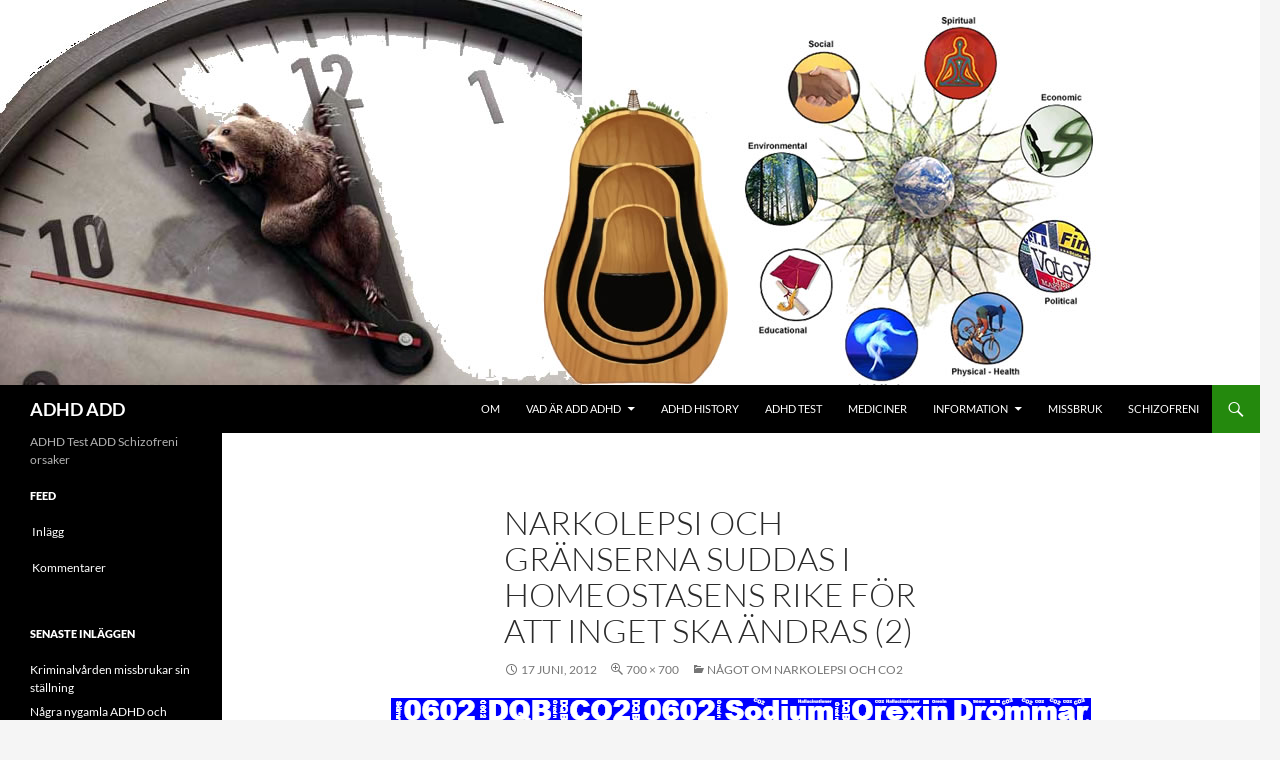

--- FILE ---
content_type: text/html; charset=UTF-8
request_url: https://adhd-npf.com/nagot-om-narkolepsi-och-co2/narkolepsi-och-granserna-suddas-i-homeostasens-rike-for-att-inget-ska-andras-2/
body_size: 11532
content:
<!DOCTYPE html>
<!--[if IE 7]>
<html class="ie ie7" dir="ltr" lang="sv-SE" prefix="og: https://ogp.me/ns#">
<![endif]-->
<!--[if IE 8]>
<html class="ie ie8" dir="ltr" lang="sv-SE" prefix="og: https://ogp.me/ns#">
<![endif]-->
<!--[if !(IE 7) & !(IE 8)]><!-->
<html dir="ltr" lang="sv-SE" prefix="og: https://ogp.me/ns#">
<!--<![endif]-->
<head>
	<meta charset="UTF-8">
	<meta name="viewport" content="width=device-width, initial-scale=1.0">
	<title>Narkolepsi och gränserna suddas i homeostasens rike för att inget ska ändras (2) | ADHD ADD</title>
	<link rel="profile" href="https://gmpg.org/xfn/11">
	<link rel="pingback" href="https://adhd-npf.com/xmlrpc.php">
	<!--[if lt IE 9]>
	<script src="https://adhd-npf.com/wp-content/themes/twentyfourteen/js/html5.js?ver=3.7.0"></script>
	<![endif]-->
	<script>
(()=>{var e={};e.g=function(){if("object"==typeof globalThis)return globalThis;try{return this||new Function("return this")()}catch(e){if("object"==typeof window)return window}}(),function({ampUrl:n,isCustomizePreview:t,isAmpDevMode:r,noampQueryVarName:o,noampQueryVarValue:s,disabledStorageKey:i,mobileUserAgents:a,regexRegex:c}){if("undefined"==typeof sessionStorage)return;const d=new RegExp(c);if(!a.some((e=>{const n=e.match(d);return!(!n||!new RegExp(n[1],n[2]).test(navigator.userAgent))||navigator.userAgent.includes(e)})))return;e.g.addEventListener("DOMContentLoaded",(()=>{const e=document.getElementById("amp-mobile-version-switcher");if(!e)return;e.hidden=!1;const n=e.querySelector("a[href]");n&&n.addEventListener("click",(()=>{sessionStorage.removeItem(i)}))}));const g=r&&["paired-browsing-non-amp","paired-browsing-amp"].includes(window.name);if(sessionStorage.getItem(i)||t||g)return;const u=new URL(location.href),m=new URL(n);m.hash=u.hash,u.searchParams.has(o)&&s===u.searchParams.get(o)?sessionStorage.setItem(i,"1"):m.href!==u.href&&(window.stop(),location.replace(m.href))}({"ampUrl":"https:\/\/adhd-npf.com\/nagot-om-narkolepsi-och-co2\/narkolepsi-och-granserna-suddas-i-homeostasens-rike-for-att-inget-ska-andras-2\/?amp","noampQueryVarName":"noamp","noampQueryVarValue":"mobile","disabledStorageKey":"amp_mobile_redirect_disabled","mobileUserAgents":["Mobile","Android","Silk\/","Kindle","BlackBerry","Opera Mini","Opera Mobi"],"regexRegex":"^\\\/((?:.|\\n)+)\\\/([i]*)$","isCustomizePreview":false,"isAmpDevMode":false})})();
</script>

		<!-- All in One SEO 4.9.3 - aioseo.com -->
	<meta name="robots" content="max-image-preview:large" />
	<meta name="author" content="p-o"/>
	<link rel="canonical" href="https://adhd-npf.com/nagot-om-narkolepsi-och-co2/narkolepsi-och-granserna-suddas-i-homeostasens-rike-for-att-inget-ska-andras-2/" />
	<meta name="generator" content="All in One SEO (AIOSEO) 4.9.3" />
		<meta property="og:locale" content="sv_SE" />
		<meta property="og:site_name" content="ADHD  ADD | ADHD Test ADD Schizofreni orsaker" />
		<meta property="og:type" content="article" />
		<meta property="og:title" content="Narkolepsi och gränserna suddas i homeostasens rike för att inget ska ändras (2) | ADHD ADD" />
		<meta property="og:url" content="https://adhd-npf.com/nagot-om-narkolepsi-och-co2/narkolepsi-och-granserna-suddas-i-homeostasens-rike-for-att-inget-ska-andras-2/" />
		<meta property="article:published_time" content="2012-06-17T14:39:42+00:00" />
		<meta property="article:modified_time" content="2012-06-17T14:39:42+00:00" />
		<meta name="twitter:card" content="summary" />
		<meta name="twitter:title" content="Narkolepsi och gränserna suddas i homeostasens rike för att inget ska ändras (2) | ADHD ADD" />
		<script type="application/ld+json" class="aioseo-schema">
			{"@context":"https:\/\/schema.org","@graph":[{"@type":"BreadcrumbList","@id":"https:\/\/adhd-npf.com\/nagot-om-narkolepsi-och-co2\/narkolepsi-och-granserna-suddas-i-homeostasens-rike-for-att-inget-ska-andras-2\/#breadcrumblist","itemListElement":[{"@type":"ListItem","@id":"https:\/\/adhd-npf.com#listItem","position":1,"name":"Hem","item":"https:\/\/adhd-npf.com","nextItem":{"@type":"ListItem","@id":"https:\/\/adhd-npf.com\/nagot-om-narkolepsi-och-co2\/narkolepsi-och-granserna-suddas-i-homeostasens-rike-for-att-inget-ska-andras-2\/#listItem","name":"Narkolepsi och gr\u00e4nserna suddas i homeostasens rike f\u00f6r att inget ska \u00e4ndras  (2)"}},{"@type":"ListItem","@id":"https:\/\/adhd-npf.com\/nagot-om-narkolepsi-och-co2\/narkolepsi-och-granserna-suddas-i-homeostasens-rike-for-att-inget-ska-andras-2\/#listItem","position":2,"name":"Narkolepsi och gr\u00e4nserna suddas i homeostasens rike f\u00f6r att inget ska \u00e4ndras  (2)","previousItem":{"@type":"ListItem","@id":"https:\/\/adhd-npf.com#listItem","name":"Hem"}}]},{"@type":"ItemPage","@id":"https:\/\/adhd-npf.com\/nagot-om-narkolepsi-och-co2\/narkolepsi-och-granserna-suddas-i-homeostasens-rike-for-att-inget-ska-andras-2\/#itempage","url":"https:\/\/adhd-npf.com\/nagot-om-narkolepsi-och-co2\/narkolepsi-och-granserna-suddas-i-homeostasens-rike-for-att-inget-ska-andras-2\/","name":"Narkolepsi och gr\u00e4nserna suddas i homeostasens rike f\u00f6r att inget ska \u00e4ndras (2) | ADHD ADD","inLanguage":"sv-SE","isPartOf":{"@id":"https:\/\/adhd-npf.com\/#website"},"breadcrumb":{"@id":"https:\/\/adhd-npf.com\/nagot-om-narkolepsi-och-co2\/narkolepsi-och-granserna-suddas-i-homeostasens-rike-for-att-inget-ska-andras-2\/#breadcrumblist"},"author":{"@id":"https:\/\/adhd-npf.com\/author\/p-o\/#author"},"creator":{"@id":"https:\/\/adhd-npf.com\/author\/p-o\/#author"},"datePublished":"2012-06-17T16:39:42+02:00","dateModified":"2012-06-17T16:39:42+02:00"},{"@type":"Organization","@id":"https:\/\/adhd-npf.com\/#organization","name":"ADHD  ADD","description":"ADHD Test ADD Schizofreni orsaker","url":"https:\/\/adhd-npf.com\/"},{"@type":"Person","@id":"https:\/\/adhd-npf.com\/author\/p-o\/#author","url":"https:\/\/adhd-npf.com\/author\/p-o\/","name":"p-o","image":{"@type":"ImageObject","@id":"https:\/\/adhd-npf.com\/nagot-om-narkolepsi-och-co2\/narkolepsi-och-granserna-suddas-i-homeostasens-rike-for-att-inget-ska-andras-2\/#authorImage","url":"https:\/\/secure.gravatar.com\/avatar\/7ab5726b8ff9aff15554506c2545b8e338afaf2bd67d14882debbc6a11a8601a?s=96&r=g","width":96,"height":96,"caption":"p-o"}},{"@type":"WebSite","@id":"https:\/\/adhd-npf.com\/#website","url":"https:\/\/adhd-npf.com\/","name":"ADHD  ADD","description":"ADHD Test ADD Schizofreni orsaker","inLanguage":"sv-SE","publisher":{"@id":"https:\/\/adhd-npf.com\/#organization"}}]}
		</script>
		<!-- All in One SEO -->

<link rel="alternate" type="application/rss+xml" title="ADHD  ADD &raquo; Webbflöde" href="https://adhd-npf.com/feed/" />
<link rel="alternate" type="application/rss+xml" title="ADHD  ADD &raquo; Kommentarsflöde" href="https://adhd-npf.com/comments/feed/" />
<link rel="alternate" type="application/rss+xml" title="ADHD  ADD &raquo; Kommentarsflöde för Narkolepsi och gränserna suddas i homeostasens rike för att inget ska ändras  (2)" href="https://adhd-npf.com/nagot-om-narkolepsi-och-co2/narkolepsi-och-granserna-suddas-i-homeostasens-rike-for-att-inget-ska-andras-2/feed/" />
<link rel="alternate" title="oEmbed (JSON)" type="application/json+oembed" href="https://adhd-npf.com/wp-json/oembed/1.0/embed?url=https%3A%2F%2Fadhd-npf.com%2Fnagot-om-narkolepsi-och-co2%2Fnarkolepsi-och-granserna-suddas-i-homeostasens-rike-for-att-inget-ska-andras-2%2F" />
<link rel="alternate" title="oEmbed (XML)" type="text/xml+oembed" href="https://adhd-npf.com/wp-json/oembed/1.0/embed?url=https%3A%2F%2Fadhd-npf.com%2Fnagot-om-narkolepsi-och-co2%2Fnarkolepsi-och-granserna-suddas-i-homeostasens-rike-for-att-inget-ska-andras-2%2F&#038;format=xml" />
<style id='wp-img-auto-sizes-contain-inline-css'>
img:is([sizes=auto i],[sizes^="auto," i]){contain-intrinsic-size:3000px 1500px}
/*# sourceURL=wp-img-auto-sizes-contain-inline-css */
</style>
<style id='wp-emoji-styles-inline-css'>

	img.wp-smiley, img.emoji {
		display: inline !important;
		border: none !important;
		box-shadow: none !important;
		height: 1em !important;
		width: 1em !important;
		margin: 0 0.07em !important;
		vertical-align: -0.1em !important;
		background: none !important;
		padding: 0 !important;
	}
/*# sourceURL=wp-emoji-styles-inline-css */
</style>
<style id='wp-block-library-inline-css'>
:root{--wp-block-synced-color:#7a00df;--wp-block-synced-color--rgb:122,0,223;--wp-bound-block-color:var(--wp-block-synced-color);--wp-editor-canvas-background:#ddd;--wp-admin-theme-color:#007cba;--wp-admin-theme-color--rgb:0,124,186;--wp-admin-theme-color-darker-10:#006ba1;--wp-admin-theme-color-darker-10--rgb:0,107,160.5;--wp-admin-theme-color-darker-20:#005a87;--wp-admin-theme-color-darker-20--rgb:0,90,135;--wp-admin-border-width-focus:2px}@media (min-resolution:192dpi){:root{--wp-admin-border-width-focus:1.5px}}.wp-element-button{cursor:pointer}:root .has-very-light-gray-background-color{background-color:#eee}:root .has-very-dark-gray-background-color{background-color:#313131}:root .has-very-light-gray-color{color:#eee}:root .has-very-dark-gray-color{color:#313131}:root .has-vivid-green-cyan-to-vivid-cyan-blue-gradient-background{background:linear-gradient(135deg,#00d084,#0693e3)}:root .has-purple-crush-gradient-background{background:linear-gradient(135deg,#34e2e4,#4721fb 50%,#ab1dfe)}:root .has-hazy-dawn-gradient-background{background:linear-gradient(135deg,#faaca8,#dad0ec)}:root .has-subdued-olive-gradient-background{background:linear-gradient(135deg,#fafae1,#67a671)}:root .has-atomic-cream-gradient-background{background:linear-gradient(135deg,#fdd79a,#004a59)}:root .has-nightshade-gradient-background{background:linear-gradient(135deg,#330968,#31cdcf)}:root .has-midnight-gradient-background{background:linear-gradient(135deg,#020381,#2874fc)}:root{--wp--preset--font-size--normal:16px;--wp--preset--font-size--huge:42px}.has-regular-font-size{font-size:1em}.has-larger-font-size{font-size:2.625em}.has-normal-font-size{font-size:var(--wp--preset--font-size--normal)}.has-huge-font-size{font-size:var(--wp--preset--font-size--huge)}.has-text-align-center{text-align:center}.has-text-align-left{text-align:left}.has-text-align-right{text-align:right}.has-fit-text{white-space:nowrap!important}#end-resizable-editor-section{display:none}.aligncenter{clear:both}.items-justified-left{justify-content:flex-start}.items-justified-center{justify-content:center}.items-justified-right{justify-content:flex-end}.items-justified-space-between{justify-content:space-between}.screen-reader-text{border:0;clip-path:inset(50%);height:1px;margin:-1px;overflow:hidden;padding:0;position:absolute;width:1px;word-wrap:normal!important}.screen-reader-text:focus{background-color:#ddd;clip-path:none;color:#444;display:block;font-size:1em;height:auto;left:5px;line-height:normal;padding:15px 23px 14px;text-decoration:none;top:5px;width:auto;z-index:100000}html :where(.has-border-color){border-style:solid}html :where([style*=border-top-color]){border-top-style:solid}html :where([style*=border-right-color]){border-right-style:solid}html :where([style*=border-bottom-color]){border-bottom-style:solid}html :where([style*=border-left-color]){border-left-style:solid}html :where([style*=border-width]){border-style:solid}html :where([style*=border-top-width]){border-top-style:solid}html :where([style*=border-right-width]){border-right-style:solid}html :where([style*=border-bottom-width]){border-bottom-style:solid}html :where([style*=border-left-width]){border-left-style:solid}html :where(img[class*=wp-image-]){height:auto;max-width:100%}:where(figure){margin:0 0 1em}html :where(.is-position-sticky){--wp-admin--admin-bar--position-offset:var(--wp-admin--admin-bar--height,0px)}@media screen and (max-width:600px){html :where(.is-position-sticky){--wp-admin--admin-bar--position-offset:0px}}

/*# sourceURL=wp-block-library-inline-css */
</style><style id='global-styles-inline-css'>
:root{--wp--preset--aspect-ratio--square: 1;--wp--preset--aspect-ratio--4-3: 4/3;--wp--preset--aspect-ratio--3-4: 3/4;--wp--preset--aspect-ratio--3-2: 3/2;--wp--preset--aspect-ratio--2-3: 2/3;--wp--preset--aspect-ratio--16-9: 16/9;--wp--preset--aspect-ratio--9-16: 9/16;--wp--preset--color--black: #000;--wp--preset--color--cyan-bluish-gray: #abb8c3;--wp--preset--color--white: #fff;--wp--preset--color--pale-pink: #f78da7;--wp--preset--color--vivid-red: #cf2e2e;--wp--preset--color--luminous-vivid-orange: #ff6900;--wp--preset--color--luminous-vivid-amber: #fcb900;--wp--preset--color--light-green-cyan: #7bdcb5;--wp--preset--color--vivid-green-cyan: #00d084;--wp--preset--color--pale-cyan-blue: #8ed1fc;--wp--preset--color--vivid-cyan-blue: #0693e3;--wp--preset--color--vivid-purple: #9b51e0;--wp--preset--color--green: #24890d;--wp--preset--color--dark-gray: #2b2b2b;--wp--preset--color--medium-gray: #767676;--wp--preset--color--light-gray: #f5f5f5;--wp--preset--gradient--vivid-cyan-blue-to-vivid-purple: linear-gradient(135deg,rgb(6,147,227) 0%,rgb(155,81,224) 100%);--wp--preset--gradient--light-green-cyan-to-vivid-green-cyan: linear-gradient(135deg,rgb(122,220,180) 0%,rgb(0,208,130) 100%);--wp--preset--gradient--luminous-vivid-amber-to-luminous-vivid-orange: linear-gradient(135deg,rgb(252,185,0) 0%,rgb(255,105,0) 100%);--wp--preset--gradient--luminous-vivid-orange-to-vivid-red: linear-gradient(135deg,rgb(255,105,0) 0%,rgb(207,46,46) 100%);--wp--preset--gradient--very-light-gray-to-cyan-bluish-gray: linear-gradient(135deg,rgb(238,238,238) 0%,rgb(169,184,195) 100%);--wp--preset--gradient--cool-to-warm-spectrum: linear-gradient(135deg,rgb(74,234,220) 0%,rgb(151,120,209) 20%,rgb(207,42,186) 40%,rgb(238,44,130) 60%,rgb(251,105,98) 80%,rgb(254,248,76) 100%);--wp--preset--gradient--blush-light-purple: linear-gradient(135deg,rgb(255,206,236) 0%,rgb(152,150,240) 100%);--wp--preset--gradient--blush-bordeaux: linear-gradient(135deg,rgb(254,205,165) 0%,rgb(254,45,45) 50%,rgb(107,0,62) 100%);--wp--preset--gradient--luminous-dusk: linear-gradient(135deg,rgb(255,203,112) 0%,rgb(199,81,192) 50%,rgb(65,88,208) 100%);--wp--preset--gradient--pale-ocean: linear-gradient(135deg,rgb(255,245,203) 0%,rgb(182,227,212) 50%,rgb(51,167,181) 100%);--wp--preset--gradient--electric-grass: linear-gradient(135deg,rgb(202,248,128) 0%,rgb(113,206,126) 100%);--wp--preset--gradient--midnight: linear-gradient(135deg,rgb(2,3,129) 0%,rgb(40,116,252) 100%);--wp--preset--font-size--small: 13px;--wp--preset--font-size--medium: 20px;--wp--preset--font-size--large: 36px;--wp--preset--font-size--x-large: 42px;--wp--preset--spacing--20: 0.44rem;--wp--preset--spacing--30: 0.67rem;--wp--preset--spacing--40: 1rem;--wp--preset--spacing--50: 1.5rem;--wp--preset--spacing--60: 2.25rem;--wp--preset--spacing--70: 3.38rem;--wp--preset--spacing--80: 5.06rem;--wp--preset--shadow--natural: 6px 6px 9px rgba(0, 0, 0, 0.2);--wp--preset--shadow--deep: 12px 12px 50px rgba(0, 0, 0, 0.4);--wp--preset--shadow--sharp: 6px 6px 0px rgba(0, 0, 0, 0.2);--wp--preset--shadow--outlined: 6px 6px 0px -3px rgb(255, 255, 255), 6px 6px rgb(0, 0, 0);--wp--preset--shadow--crisp: 6px 6px 0px rgb(0, 0, 0);}:where(.is-layout-flex){gap: 0.5em;}:where(.is-layout-grid){gap: 0.5em;}body .is-layout-flex{display: flex;}.is-layout-flex{flex-wrap: wrap;align-items: center;}.is-layout-flex > :is(*, div){margin: 0;}body .is-layout-grid{display: grid;}.is-layout-grid > :is(*, div){margin: 0;}:where(.wp-block-columns.is-layout-flex){gap: 2em;}:where(.wp-block-columns.is-layout-grid){gap: 2em;}:where(.wp-block-post-template.is-layout-flex){gap: 1.25em;}:where(.wp-block-post-template.is-layout-grid){gap: 1.25em;}.has-black-color{color: var(--wp--preset--color--black) !important;}.has-cyan-bluish-gray-color{color: var(--wp--preset--color--cyan-bluish-gray) !important;}.has-white-color{color: var(--wp--preset--color--white) !important;}.has-pale-pink-color{color: var(--wp--preset--color--pale-pink) !important;}.has-vivid-red-color{color: var(--wp--preset--color--vivid-red) !important;}.has-luminous-vivid-orange-color{color: var(--wp--preset--color--luminous-vivid-orange) !important;}.has-luminous-vivid-amber-color{color: var(--wp--preset--color--luminous-vivid-amber) !important;}.has-light-green-cyan-color{color: var(--wp--preset--color--light-green-cyan) !important;}.has-vivid-green-cyan-color{color: var(--wp--preset--color--vivid-green-cyan) !important;}.has-pale-cyan-blue-color{color: var(--wp--preset--color--pale-cyan-blue) !important;}.has-vivid-cyan-blue-color{color: var(--wp--preset--color--vivid-cyan-blue) !important;}.has-vivid-purple-color{color: var(--wp--preset--color--vivid-purple) !important;}.has-black-background-color{background-color: var(--wp--preset--color--black) !important;}.has-cyan-bluish-gray-background-color{background-color: var(--wp--preset--color--cyan-bluish-gray) !important;}.has-white-background-color{background-color: var(--wp--preset--color--white) !important;}.has-pale-pink-background-color{background-color: var(--wp--preset--color--pale-pink) !important;}.has-vivid-red-background-color{background-color: var(--wp--preset--color--vivid-red) !important;}.has-luminous-vivid-orange-background-color{background-color: var(--wp--preset--color--luminous-vivid-orange) !important;}.has-luminous-vivid-amber-background-color{background-color: var(--wp--preset--color--luminous-vivid-amber) !important;}.has-light-green-cyan-background-color{background-color: var(--wp--preset--color--light-green-cyan) !important;}.has-vivid-green-cyan-background-color{background-color: var(--wp--preset--color--vivid-green-cyan) !important;}.has-pale-cyan-blue-background-color{background-color: var(--wp--preset--color--pale-cyan-blue) !important;}.has-vivid-cyan-blue-background-color{background-color: var(--wp--preset--color--vivid-cyan-blue) !important;}.has-vivid-purple-background-color{background-color: var(--wp--preset--color--vivid-purple) !important;}.has-black-border-color{border-color: var(--wp--preset--color--black) !important;}.has-cyan-bluish-gray-border-color{border-color: var(--wp--preset--color--cyan-bluish-gray) !important;}.has-white-border-color{border-color: var(--wp--preset--color--white) !important;}.has-pale-pink-border-color{border-color: var(--wp--preset--color--pale-pink) !important;}.has-vivid-red-border-color{border-color: var(--wp--preset--color--vivid-red) !important;}.has-luminous-vivid-orange-border-color{border-color: var(--wp--preset--color--luminous-vivid-orange) !important;}.has-luminous-vivid-amber-border-color{border-color: var(--wp--preset--color--luminous-vivid-amber) !important;}.has-light-green-cyan-border-color{border-color: var(--wp--preset--color--light-green-cyan) !important;}.has-vivid-green-cyan-border-color{border-color: var(--wp--preset--color--vivid-green-cyan) !important;}.has-pale-cyan-blue-border-color{border-color: var(--wp--preset--color--pale-cyan-blue) !important;}.has-vivid-cyan-blue-border-color{border-color: var(--wp--preset--color--vivid-cyan-blue) !important;}.has-vivid-purple-border-color{border-color: var(--wp--preset--color--vivid-purple) !important;}.has-vivid-cyan-blue-to-vivid-purple-gradient-background{background: var(--wp--preset--gradient--vivid-cyan-blue-to-vivid-purple) !important;}.has-light-green-cyan-to-vivid-green-cyan-gradient-background{background: var(--wp--preset--gradient--light-green-cyan-to-vivid-green-cyan) !important;}.has-luminous-vivid-amber-to-luminous-vivid-orange-gradient-background{background: var(--wp--preset--gradient--luminous-vivid-amber-to-luminous-vivid-orange) !important;}.has-luminous-vivid-orange-to-vivid-red-gradient-background{background: var(--wp--preset--gradient--luminous-vivid-orange-to-vivid-red) !important;}.has-very-light-gray-to-cyan-bluish-gray-gradient-background{background: var(--wp--preset--gradient--very-light-gray-to-cyan-bluish-gray) !important;}.has-cool-to-warm-spectrum-gradient-background{background: var(--wp--preset--gradient--cool-to-warm-spectrum) !important;}.has-blush-light-purple-gradient-background{background: var(--wp--preset--gradient--blush-light-purple) !important;}.has-blush-bordeaux-gradient-background{background: var(--wp--preset--gradient--blush-bordeaux) !important;}.has-luminous-dusk-gradient-background{background: var(--wp--preset--gradient--luminous-dusk) !important;}.has-pale-ocean-gradient-background{background: var(--wp--preset--gradient--pale-ocean) !important;}.has-electric-grass-gradient-background{background: var(--wp--preset--gradient--electric-grass) !important;}.has-midnight-gradient-background{background: var(--wp--preset--gradient--midnight) !important;}.has-small-font-size{font-size: var(--wp--preset--font-size--small) !important;}.has-medium-font-size{font-size: var(--wp--preset--font-size--medium) !important;}.has-large-font-size{font-size: var(--wp--preset--font-size--large) !important;}.has-x-large-font-size{font-size: var(--wp--preset--font-size--x-large) !important;}
/*# sourceURL=global-styles-inline-css */
</style>

<style id='classic-theme-styles-inline-css'>
/*! This file is auto-generated */
.wp-block-button__link{color:#fff;background-color:#32373c;border-radius:9999px;box-shadow:none;text-decoration:none;padding:calc(.667em + 2px) calc(1.333em + 2px);font-size:1.125em}.wp-block-file__button{background:#32373c;color:#fff;text-decoration:none}
/*# sourceURL=/wp-includes/css/classic-themes.min.css */
</style>
<link rel='stylesheet' id='twentyfourteen-lato-css' href='https://adhd-npf.com/wp-content/themes/twentyfourteen/fonts/font-lato.css?ver=20230328' media='all' />
<link rel='stylesheet' id='genericons-css' href='https://adhd-npf.com/wp-content/themes/twentyfourteen/genericons/genericons.css?ver=3.0.3' media='all' />
<link rel='stylesheet' id='twentyfourteen-style-css' href='https://adhd-npf.com/wp-content/themes/twentyfourteen/style.css?ver=20250715' media='all' />
<link rel='stylesheet' id='twentyfourteen-block-style-css' href='https://adhd-npf.com/wp-content/themes/twentyfourteen/css/blocks.css?ver=20250715' media='all' />
<script src="https://adhd-npf.com/wp-includes/js/jquery/jquery.min.js?ver=3.7.1" id="jquery-core-js"></script>
<script src="https://adhd-npf.com/wp-includes/js/jquery/jquery-migrate.min.js?ver=3.4.1" id="jquery-migrate-js"></script>
<script src="https://adhd-npf.com/wp-content/themes/twentyfourteen/js/keyboard-image-navigation.js?ver=20150120" id="twentyfourteen-keyboard-image-navigation-js"></script>
<script src="https://adhd-npf.com/wp-content/themes/twentyfourteen/js/functions.js?ver=20230526" id="twentyfourteen-script-js" defer data-wp-strategy="defer"></script>
<link rel="https://api.w.org/" href="https://adhd-npf.com/wp-json/" /><link rel="alternate" title="JSON" type="application/json" href="https://adhd-npf.com/wp-json/wp/v2/media/16435" /><link rel="EditURI" type="application/rsd+xml" title="RSD" href="https://adhd-npf.com/xmlrpc.php?rsd" />
<meta name="generator" content="WordPress 6.9" />
<link rel='shortlink' href='https://adhd-npf.com/?p=16435' />

		<!-- GA Google Analytics @ https://m0n.co/ga -->
		<script>
			(function(i,s,o,g,r,a,m){i['GoogleAnalyticsObject']=r;i[r]=i[r]||function(){
			(i[r].q=i[r].q||[]).push(arguments)},i[r].l=1*new Date();a=s.createElement(o),
			m=s.getElementsByTagName(o)[0];a.async=1;a.src=g;m.parentNode.insertBefore(a,m)
			})(window,document,'script','https://www.google-analytics.com/analytics.js','ga');
			ga('create', 'UA-561411-5', 'auto');
			ga('send', 'pageview');
		</script>

	

<!-- Begin - HITS-IE6 PNGFix -->
<!-- IE6 has not been detected as the users browser version by the server -->
<!--  End  - HITS-IE6 PNGFix -->

<link rel="alternate" type="text/html" media="only screen and (max-width: 640px)" href="https://adhd-npf.com/nagot-om-narkolepsi-och-co2/narkolepsi-och-granserna-suddas-i-homeostasens-rike-for-att-inget-ska-andras-2/?amp"><style>.removed_link, a.removed_link {
	text-decoration: line-through;
}</style><link rel="amphtml" href="https://adhd-npf.com/nagot-om-narkolepsi-och-co2/narkolepsi-och-granserna-suddas-i-homeostasens-rike-for-att-inget-ska-andras-2/?amp"><style>#amp-mobile-version-switcher{left:0;position:absolute;width:100%;z-index:100}#amp-mobile-version-switcher>a{background-color:#444;border:0;color:#eaeaea;display:block;font-family:-apple-system,BlinkMacSystemFont,Segoe UI,Roboto,Oxygen-Sans,Ubuntu,Cantarell,Helvetica Neue,sans-serif;font-size:16px;font-weight:600;padding:15px 0;text-align:center;-webkit-text-decoration:none;text-decoration:none}#amp-mobile-version-switcher>a:active,#amp-mobile-version-switcher>a:focus,#amp-mobile-version-switcher>a:hover{-webkit-text-decoration:underline;text-decoration:underline}</style><link rel="icon" href="https://adhd-npf.com/wp-content/uploads/cropped-ADHD-Test-ADHD-Pi-32x32.jpg" sizes="32x32" />
<link rel="icon" href="https://adhd-npf.com/wp-content/uploads/cropped-ADHD-Test-ADHD-Pi-192x192.jpg" sizes="192x192" />
<link rel="apple-touch-icon" href="https://adhd-npf.com/wp-content/uploads/cropped-ADHD-Test-ADHD-Pi-180x180.jpg" />
<meta name="msapplication-TileImage" content="https://adhd-npf.com/wp-content/uploads/cropped-ADHD-Test-ADHD-Pi-270x270.jpg" />
</head>

<body class="attachment wp-singular attachment-template-default single single-attachment postid-16435 attachmentid-16435 attachment-gif wp-embed-responsive wp-theme-twentyfourteen group-blog header-image full-width footer-widgets singular">
<a class="screen-reader-text skip-link" href="#content">
	Hoppa till innehåll</a>
<div id="page" class="hfeed site">
			<div id="site-header">
		<a href="https://adhd-npf.com/" rel="home" >
			<img src="https://adhd-npf.com/wp-content/uploads/ADHD-ADD.jpg" width="1106" height="385" alt="ADHD  ADD" srcset="https://adhd-npf.com/wp-content/uploads//ADHD-ADD.jpg 1106w, https://adhd-npf.com/wp-content/uploads//ADHD-ADD-300x104.jpg 300w, https://adhd-npf.com/wp-content/uploads//ADHD-ADD-768x267.jpg 768w, https://adhd-npf.com/wp-content/uploads//ADHD-ADD-540x188.jpg 540w" sizes="(max-width: 1106px) 100vw, 1106px" decoding="async" fetchpriority="high" />		</a>
	</div>
	
	<header id="masthead" class="site-header">
		<div class="header-main">
			<h1 class="site-title"><a href="https://adhd-npf.com/" rel="home" >ADHD  ADD</a></h1>

			<div class="search-toggle">
				<a href="#search-container" class="screen-reader-text" aria-expanded="false" aria-controls="search-container">
					Sök				</a>
			</div>

			<nav id="primary-navigation" class="site-navigation primary-navigation">
				<button class="menu-toggle">Primär meny</button>
				<div id="primary-menu" class="nav-menu"><ul>
<li class="page_item page-item-223"><a href="https://adhd-npf.com/om/">Om</a></li>
<li class="page_item page-item-1829 page_item_has_children"><a href="https://adhd-npf.com/vad-ar-add-adhd/">Vad är ADD ADHD</a>
<ul class='children'>
	<li class="page_item page-item-8834"><a href="https://adhd-npf.com/">ADHD &#038; ADD Flickor</a></li>
</ul>
</li>
<li class="page_item page-item-4291"><a href="https://adhd-npf.com/adhd-history/">ADHD History</a></li>
<li class="page_item page-item-1832"><a href="https://adhd-npf.com/adhd-vuxen-test/">ADHD Test</a></li>
<li class="page_item page-item-1835"><a href="https://adhd-npf.com/adhd-medicin/">Mediciner</a></li>
<li class="page_item page-item-7827 page_item_has_children"><a href="https://adhd-npf.com/fakta-om-adhd-och-add/">Information</a>
<ul class='children'>
	<li class="page_item page-item-8859"><a href="https://adhd-npf.com/fakta-om-adhd-och-add/vad-ar-add-och-adhd-fakta-video/">Videos-Film</a></li>
</ul>
</li>
<li class="page_item page-item-575"><a href="https://adhd-npf.com/missbruk-add-aspergers-syndrom-och-adhd/">Missbruk</a></li>
<li class="page_item page-item-14317"><a href="https://adhd-npf.com/schizofreni-orsaker/">Schizofreni</a></li>
</ul></div>
			</nav>
		</div>

		<div id="search-container" class="search-box-wrapper hide">
			<div class="search-box">
				<form role="search" method="get" class="search-form" action="https://adhd-npf.com/">
				<label>
					<span class="screen-reader-text">Sök efter:</span>
					<input type="search" class="search-field" placeholder="Sök …" value="" name="s" />
				</label>
				<input type="submit" class="search-submit" value="Sök" />
			</form>			</div>
		</div>
	</header><!-- #masthead -->

	<div id="main" class="site-main">

	<section id="primary" class="content-area image-attachment">
		<div id="content" class="site-content" role="main">

			<article id="post-16435" class="post-16435 attachment type-attachment status-inherit hentry">
			<header class="entry-header">
				<h1 class="entry-title">Narkolepsi och gränserna suddas i homeostasens rike för att inget ska ändras  (2)</h1>
				<div class="entry-meta">

					<span class="entry-date"><time class="entry-date" datetime="2012-06-17T16:39:42+02:00">17 juni, 2012</time></span>

					<span class="full-size-link"><a href="https://adhd-npf.com/wp-content/uploads/Narkolepsi-och-gränserna-suddas-i-homeostasens-rike-för-att-inget-ska-ändras-2.gif">700 &times; 700</a></span>

					<span class="parent-post-link"><a href="https://adhd-npf.com/nagot-om-narkolepsi-och-co2/" rel="gallery">Något om Narkolepsi och CO2</a></span>
									</div><!-- .entry-meta -->
			</header><!-- .entry-header -->

			<div class="entry-content">
				<div class="entry-attachment">
					<div class="attachment">
						<a href="https://adhd-npf.com/nagot-om-narkolepsi-och-co2/narkolepsi-och-granserna-suddas-i-homeostasens-rike-for-att-inget-ska-andras-1/" rel="attachment"><img width="700" height="700" src="https://adhd-npf.com/wp-content/uploads/Narkolepsi-och-gränserna-suddas-i-homeostasens-rike-för-att-inget-ska-ändras-2.gif" class="attachment-810x810 size-810x810" alt="" decoding="async" srcset="https://adhd-npf.com/wp-content/uploads//Narkolepsi-och-gränserna-suddas-i-homeostasens-rike-för-att-inget-ska-ändras-2.gif 700w, https://adhd-npf.com/wp-content/uploads//Narkolepsi-och-gränserna-suddas-i-homeostasens-rike-för-att-inget-ska-ändras-2-150x150.gif 150w, https://adhd-npf.com/wp-content/uploads//Narkolepsi-och-gränserna-suddas-i-homeostasens-rike-för-att-inget-ska-ändras-2-300x300.gif 300w, https://adhd-npf.com/wp-content/uploads//Narkolepsi-och-gränserna-suddas-i-homeostasens-rike-för-att-inget-ska-ändras-2-540x540.gif 540w" sizes="(max-width: 700px) 100vw, 700px" /></a>					</div><!-- .attachment -->

									</div><!-- .entry-attachment -->

								</div><!-- .entry-content -->
			</article><!-- #post-16435 -->

			<nav id="image-navigation" class="navigation image-navigation">
				<div class="nav-links">
				<a href='https://adhd-npf.com/nagot-om-narkolepsi-och-co2/ghb-hydroxismorsyra-sodium-oxybate-xyrem/'><div class="previous-image">Föregående bild</div></a>				<a href='https://adhd-npf.com/nagot-om-narkolepsi-och-co2/narkolepsi-och-granserna-suddas-i-homeostasens-rike-for-att-inget-ska-andras-1/'><div class="next-image">Nästa bild</div></a>				</div><!-- .nav-links -->
			</nav><!-- #image-navigation -->

			
<div id="comments" class="comments-area">

	
		<div id="respond" class="comment-respond">
		<h3 id="reply-title" class="comment-reply-title">Lämna ett svar <small><a rel="nofollow" id="cancel-comment-reply-link" href="/nagot-om-narkolepsi-och-co2/narkolepsi-och-granserna-suddas-i-homeostasens-rike-for-att-inget-ska-andras-2/#respond" style="display:none;">Avbryt svar</a></small></h3><form action="https://adhd-npf.com/wp-comments-post.php" method="post" id="commentform" class="comment-form"><p class="comment-notes"><span id="email-notes">Din e-postadress kommer inte publiceras.</span> <span class="required-field-message">Obligatoriska fält är märkta <span class="required">*</span></span></p><p class="comment-form-comment"><label for="comment">Kommentar <span class="required">*</span></label> <textarea id="comment" name="comment" cols="45" rows="8" maxlength="65525" required></textarea></p><p class="comment-form-author"><label for="author">Namn <span class="required">*</span></label> <input id="author" name="author" type="text" value="" size="30" maxlength="245" autocomplete="name" required /></p>
<p class="comment-form-email"><label for="email">E-postadress <span class="required">*</span></label> <input id="email" name="email" type="email" value="" size="30" maxlength="100" aria-describedby="email-notes" autocomplete="email" required /></p>
<p class="comment-form-url"><label for="url">Webbplats</label> <input id="url" name="url" type="url" value="" size="30" maxlength="200" autocomplete="url" /></p>
<p class="form-submit"><input name="submit" type="submit" id="submit" class="submit" value="Publicera kommentar" /> <input type='hidden' name='comment_post_ID' value='16435' id='comment_post_ID' />
<input type='hidden' name='comment_parent' id='comment_parent' value='0' />
</p><p style="display: none;"><input type="hidden" id="akismet_comment_nonce" name="akismet_comment_nonce" value="a0aaa7225c" /></p><p style="display: none !important;" class="akismet-fields-container" data-prefix="ak_"><label>&#916;<textarea name="ak_hp_textarea" cols="45" rows="8" maxlength="100"></textarea></label><input type="hidden" id="ak_js_1" name="ak_js" value="9"/><script>document.getElementById( "ak_js_1" ).setAttribute( "value", ( new Date() ).getTime() );</script></p></form>	</div><!-- #respond -->
	
</div><!-- #comments -->

		
		</div><!-- #content -->
	</section><!-- #primary -->

<div id="secondary">
		<h2 class="site-description">ADHD Test ADD Schizofreni orsaker</h2>
	
	
		<div id="primary-sidebar" class="primary-sidebar widget-area" role="complementary">
		<aside id="text-3" class="widget widget_text"><h1 class="widget-title">feed</h1>			<div class="textwidget"><p><a href="http://feeds2.feedburner.com/Adhd-add" rel="alternate" type="application/rss+xml"><img src="http://www.feedburner.com/fb/images/pub/feed-icon32x32.png" alt="" style="vertical-align:middle;border:0" rel="nofollow"/></a>&nbsp;<a href="http://feeds2.feedburner.com/Adhd-add" rel="alternate" type="application/rss+xml">Inlägg</a></p>


<a href="http://feeds2.feedburner.com/Adhd-barn" rel="alternate" type="application/rss+xml"></a>&nbsp;<a href="http://feeds2.feedburner.com/Adhd-barn" rel="alternate" type="application/rss+xml">Kommentarer</a>






</div>
		</aside>
		<aside id="recent-posts-2" class="widget widget_recent_entries">
		<h1 class="widget-title">Senaste inläggen</h1><nav aria-label="Senaste inläggen">
		<ul>
											<li>
					<a href="https://adhd-npf.com/kriminalvarden-missbrukar-sin-stallning/">Kriminalvården missbrukar sin ställning</a>
									</li>
											<li>
					<a href="https://adhd-npf.com/nagra-nygamla-adhd-och-add-resurser/">Några nygamla ADHD och ADD resurser</a>
									</li>
											<li>
					<a href="https://adhd-npf.com/dopamin-och-orientering-mot-ett-mal/">Dopamin Nivån &#038; Målorientering</a>
									</li>
											<li>
					<a href="https://adhd-npf.com/whey-proteinpulver-mot-diabetes-typ-2/">Whey Proteinpulver mot Diabetes typ 2</a>
									</li>
											<li>
					<a href="https://adhd-npf.com/diabetes-typ-2-kan-botas/">Diabetes typ 2 kan botas</a>
									</li>
											<li>
					<a href="https://adhd-npf.com/adhd-medicin-fungerar/">ADHD Medicin fungerar</a>
									</li>
											<li>
					<a href="https://adhd-npf.com/adhd-mitt-liv-ar-en-torktumlare/">ADHD Mitt liv är en torktumlare</a>
									</li>
											<li>
					<a href="https://adhd-npf.com/uppvaknanden-fran-kataton-schizofreni-ii/">Uppvaknanden från Kataton Schizofreni II</a>
									</li>
											<li>
					<a href="https://adhd-npf.com/uppvaknande-fran-kataton-schizofreni/">Uppvaknande från Kataton Schizofreni</a>
									</li>
											<li>
					<a href="https://adhd-npf.com/psykos-varningstecken/">Psykos Varningstecken</a>
									</li>
					</ul>

		</nav></aside><aside id="text-10" class="widget widget_text">			<div class="textwidget"><p><script async src="//pagead2.googlesyndication.com/pagead/js/adsbygoogle.js"></script><br />
<!-- ADHD och ADD --><br />
<ins class="adsbygoogle"
     style="display:block"
     data-ad-client="ca-pub-1961314202598879"
     data-ad-slot="8733143142"
     data-ad-format="auto"></ins><br />
<script>
(adsbygoogle = window.adsbygoogle || []).push({});
</script></p>
</div>
		</aside><aside id="text-4" class="widget widget_text"><h1 class="widget-title">Damp ADD</h1>			<div class="textwidget"><p><a href="http://adhd-npf.com/vad-ar-add/">Vad är ADD</a> <a href="http://adhd-npf.com/vad-ar-adhd/">Vad är ADHD</a> - <a href="http://adhd-npf.com/test-har-du-vuxen-adhd/">Har du Vuxen ADHD Test</a> <a href="http://adhd-npf.com/metamina/"> Metamina Dexamfetamin</a> - </p>
<p><a href="http://adhd-npf.com/mediciner-vid-adhd-metylfenidat/">Mediciner vid ADHD Allmänt</a> -<br />
<a href="http://adhd-npf.com/adhd-medicin-varden-i-allmanhet/">ADHD information för läkare</a> </p>
<p><a href="http://adhd-npf.com/adhd-historia-1937-benzedrine-den-frsta/">ADHD historia Del 4 Charles Bradley 1937 - Benzedrine</a> -<br />
<a href="http://adhd-npf.com/concerta-alkohol-nej/">Concerta + Alkohol = Nej</a> - <a href="http://adhd-npf.com/det-basta-adhd-testet-for-vuxna/">Det bästa ADHD testet för vuxna</a></p>
<p><a href="http://adhd-npf.com/metamfetamin/">Metamfetamin Meth</a><br />
&nbsp;</p>
<p>&nbsp;<br />
-----------------------------------------------<br />
<strong>Om kommentarer</strong><br />
Vi koncentrerar oss just nu hårt på annat arbete. Vilket gör att frågor kommentarer, etc, kommer i tredje eller fjärde hand.  Vi tackar djupt för visad förståelse för det. </p>
<p>Kommentarer kräver en aktiv debatt och vi rekommenderar den som anser sig ha något vettigt att säga att gärna blogga själv i ämnet och få en större spridning på sitt budskap. Kommentarerna är öppna främst för att vi ska få input & kunna korrigera artiklarna faktamässigt. Och därmed hålla en bra nivå. Det är det viktigaste här och nu.</p>
<p>Hittar du inte svar på dina frågor direkt, testa att söka lite här eller där, så kanske det lossnar så småningom. </p>
</div>
		</aside>	</div><!-- #primary-sidebar -->
	</div><!-- #secondary -->

		</div><!-- #main -->

		<footer id="colophon" class="site-footer">

			
<div id="supplementary">
	<div id="footer-sidebar" class="footer-sidebar widget-area" role="complementary">
		<aside id="text-12" class="widget widget_text">			<div class="textwidget"></div>
		</aside>	</div><!-- #footer-sidebar -->
</div><!-- #supplementary -->

			<div class="site-info">
												<a href="https://sv.wordpress.org/" class="imprint">
					Drivs med WordPress				</a>
			</div><!-- .site-info -->
		</footer><!-- #colophon -->
	</div><!-- #page -->

	<script type="speculationrules">
{"prefetch":[{"source":"document","where":{"and":[{"href_matches":"/*"},{"not":{"href_matches":["/wp-*.php","/wp-admin/*","/wp-content/uploads/*","/wp-content/*","/wp-content/plugins/*","/wp-content/themes/twentyfourteen/*","/*\\?(.+)"]}},{"not":{"selector_matches":"a[rel~=\"nofollow\"]"}},{"not":{"selector_matches":".no-prefetch, .no-prefetch a"}}]},"eagerness":"conservative"}]}
</script>
		<div id="amp-mobile-version-switcher" hidden>
			<a rel="" href="https://adhd-npf.com/nagot-om-narkolepsi-och-co2/narkolepsi-och-granserna-suddas-i-homeostasens-rike-for-att-inget-ska-andras-2/?amp">
				Go to mobile version			</a>
		</div>

				<script src="https://adhd-npf.com/wp-includes/js/comment-reply.min.js?ver=6.9" id="comment-reply-js" async data-wp-strategy="async" fetchpriority="low"></script>
<script src="https://adhd-npf.com/wp-includes/js/imagesloaded.min.js?ver=5.0.0" id="imagesloaded-js"></script>
<script src="https://adhd-npf.com/wp-includes/js/masonry.min.js?ver=4.2.2" id="masonry-js"></script>
<script src="https://adhd-npf.com/wp-includes/js/jquery/jquery.masonry.min.js?ver=3.1.2b" id="jquery-masonry-js"></script>
<script defer src="https://adhd-npf.com/wp-content/plugins/akismet/_inc/akismet-frontend.js?ver=1762977832" id="akismet-frontend-js"></script>
<script id="wp-emoji-settings" type="application/json">
{"baseUrl":"https://s.w.org/images/core/emoji/17.0.2/72x72/","ext":".png","svgUrl":"https://s.w.org/images/core/emoji/17.0.2/svg/","svgExt":".svg","source":{"concatemoji":"https://adhd-npf.com/wp-includes/js/wp-emoji-release.min.js?ver=6.9"}}
</script>
<script type="module">
/*! This file is auto-generated */
const a=JSON.parse(document.getElementById("wp-emoji-settings").textContent),o=(window._wpemojiSettings=a,"wpEmojiSettingsSupports"),s=["flag","emoji"];function i(e){try{var t={supportTests:e,timestamp:(new Date).valueOf()};sessionStorage.setItem(o,JSON.stringify(t))}catch(e){}}function c(e,t,n){e.clearRect(0,0,e.canvas.width,e.canvas.height),e.fillText(t,0,0);t=new Uint32Array(e.getImageData(0,0,e.canvas.width,e.canvas.height).data);e.clearRect(0,0,e.canvas.width,e.canvas.height),e.fillText(n,0,0);const a=new Uint32Array(e.getImageData(0,0,e.canvas.width,e.canvas.height).data);return t.every((e,t)=>e===a[t])}function p(e,t){e.clearRect(0,0,e.canvas.width,e.canvas.height),e.fillText(t,0,0);var n=e.getImageData(16,16,1,1);for(let e=0;e<n.data.length;e++)if(0!==n.data[e])return!1;return!0}function u(e,t,n,a){switch(t){case"flag":return n(e,"\ud83c\udff3\ufe0f\u200d\u26a7\ufe0f","\ud83c\udff3\ufe0f\u200b\u26a7\ufe0f")?!1:!n(e,"\ud83c\udde8\ud83c\uddf6","\ud83c\udde8\u200b\ud83c\uddf6")&&!n(e,"\ud83c\udff4\udb40\udc67\udb40\udc62\udb40\udc65\udb40\udc6e\udb40\udc67\udb40\udc7f","\ud83c\udff4\u200b\udb40\udc67\u200b\udb40\udc62\u200b\udb40\udc65\u200b\udb40\udc6e\u200b\udb40\udc67\u200b\udb40\udc7f");case"emoji":return!a(e,"\ud83e\u1fac8")}return!1}function f(e,t,n,a){let r;const o=(r="undefined"!=typeof WorkerGlobalScope&&self instanceof WorkerGlobalScope?new OffscreenCanvas(300,150):document.createElement("canvas")).getContext("2d",{willReadFrequently:!0}),s=(o.textBaseline="top",o.font="600 32px Arial",{});return e.forEach(e=>{s[e]=t(o,e,n,a)}),s}function r(e){var t=document.createElement("script");t.src=e,t.defer=!0,document.head.appendChild(t)}a.supports={everything:!0,everythingExceptFlag:!0},new Promise(t=>{let n=function(){try{var e=JSON.parse(sessionStorage.getItem(o));if("object"==typeof e&&"number"==typeof e.timestamp&&(new Date).valueOf()<e.timestamp+604800&&"object"==typeof e.supportTests)return e.supportTests}catch(e){}return null}();if(!n){if("undefined"!=typeof Worker&&"undefined"!=typeof OffscreenCanvas&&"undefined"!=typeof URL&&URL.createObjectURL&&"undefined"!=typeof Blob)try{var e="postMessage("+f.toString()+"("+[JSON.stringify(s),u.toString(),c.toString(),p.toString()].join(",")+"));",a=new Blob([e],{type:"text/javascript"});const r=new Worker(URL.createObjectURL(a),{name:"wpTestEmojiSupports"});return void(r.onmessage=e=>{i(n=e.data),r.terminate(),t(n)})}catch(e){}i(n=f(s,u,c,p))}t(n)}).then(e=>{for(const n in e)a.supports[n]=e[n],a.supports.everything=a.supports.everything&&a.supports[n],"flag"!==n&&(a.supports.everythingExceptFlag=a.supports.everythingExceptFlag&&a.supports[n]);var t;a.supports.everythingExceptFlag=a.supports.everythingExceptFlag&&!a.supports.flag,a.supports.everything||((t=a.source||{}).concatemoji?r(t.concatemoji):t.wpemoji&&t.twemoji&&(r(t.twemoji),r(t.wpemoji)))});
//# sourceURL=https://adhd-npf.com/wp-includes/js/wp-emoji-loader.min.js
</script>
</body>
</html>
<!-- WP Super Cache is installed but broken. The constant WPCACHEHOME must be set in the file wp-config.php and point at the WP Super Cache plugin directory. -->

--- FILE ---
content_type: text/html; charset=utf-8
request_url: https://www.google.com/recaptcha/api2/aframe
body_size: 266
content:
<!DOCTYPE HTML><html><head><meta http-equiv="content-type" content="text/html; charset=UTF-8"></head><body><script nonce="PGymYWxylFLCcre3XaRcJg">/** Anti-fraud and anti-abuse applications only. See google.com/recaptcha */ try{var clients={'sodar':'https://pagead2.googlesyndication.com/pagead/sodar?'};window.addEventListener("message",function(a){try{if(a.source===window.parent){var b=JSON.parse(a.data);var c=clients[b['id']];if(c){var d=document.createElement('img');d.src=c+b['params']+'&rc='+(localStorage.getItem("rc::a")?sessionStorage.getItem("rc::b"):"");window.document.body.appendChild(d);sessionStorage.setItem("rc::e",parseInt(sessionStorage.getItem("rc::e")||0)+1);localStorage.setItem("rc::h",'1768637283505');}}}catch(b){}});window.parent.postMessage("_grecaptcha_ready", "*");}catch(b){}</script></body></html>